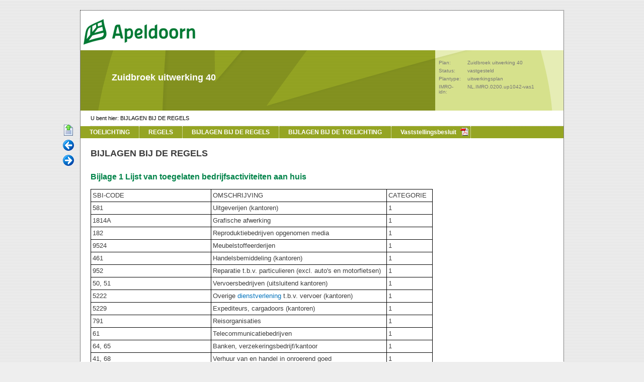

--- FILE ---
content_type: text/html
request_url: https://digitaleplannen.apeldoorn.nl/NL.IMRO.0200.up1042-vas1/b_NL.IMRO.0200.up1042-vas1_rb.html
body_size: 12031
content:
<?xml version="1.0" encoding="UTF-8"?>
<!DOCTYPE html PUBLIC "-//W3C//DTD XHTML 1.0 Strict//EN" "http://www.w3.org/TR/xhtml1/DTD/xhtml1-strict.dtd">
<html lang="nl" xmlns="http://www.w3.org/1999/xhtml">
	<head>
		<meta http-equiv="content-type" content="text/html; charset=UTF-8"/>
		<title>Zuidbroek uitwerking 40: BIJLAGEN BIJ DE REGELS</title>
		<link href="opmaak.css" rel="stylesheet" type="text/css"/>
	</head>
	<body>
		<div id="container">
			<div id="toegang">
				<a href="#begin" class="toegang">direct naar inhoud van BIJLAGEN BIJ DE REGELS</a>
			</div>
			<div id="koptekst">
				<div id="kruimelspoor" class="navigatie">
					<h1 class="kruimel">Zuidbroek uitwerking 40</h1>
					<h2 class="kruimel">
						<a href="b_NL.IMRO.0200.up1042-vas1_rb.html#begin" class="navigationlink">BIJLAGEN BIJ DE REGELS</a>
					</h2>
				</div>
				<div id="plangegevens">
					<table>
						<tr>
							<th scope="row">Plan:</th>
							<td>Zuidbroek uitwerking 40</td>
						</tr>
						<tr>
							<th scope="row">Status:</th>
							<td>vastgesteld</td>
						</tr>
						<tr>
							<th scope="row">Plantype:</th>
							<td>uitwerkingsplan</td>
						</tr>
						<tr>
							<th scope="row">IMRO-idn:</th>
							<td>NL.IMRO.0200.up1042-vas1</td>
						</tr>
					</table>
				</div>
				<div id="hoofdmenu" class="navigatie">
					<ul>
						<li>
							<a href="t_NL.IMRO.0200.up1042-vas1.html">TOELICHTING</a>
						</li>
						<li>
							<a href="r_NL.IMRO.0200.up1042-vas1.html">REGELS</a>
						</li>
						<li>
							<a href="b_NL.IMRO.0200.up1042-vas1_rb.html">BIJLAGEN BIJ DE REGELS</a>
						</li>
						<li>
							<a href="b_NL.IMRO.0200.up1042-vas1_tb.html">BIJLAGEN BIJ DE TOELICHTING</a>
						</li>
						<li class="pdf">
							<a class="pdf" href="vb_NL.IMRO.0200.up1042-vas1.pdf">Vaststellingsbesluit</a>
						</li>
					</ul>
				</div>
			</div>
			<div id="navigatiemenu" class="navigatie">
				<ul>
					<li class="navigatieitemBegin">
						<a title="naar bovenkant van deze pagina" href="#begin">Begin</a>
					</li>
					<li class="navigatieitemVorige">
						<a title="naar vorige pagina van dit plan" href="r_NL.IMRO.0200.up1042-vas1.html">Vorige</a>
					</li>
					<li class="navigatieitemVolgende">
						<a title="naar volgende pagina van dit plan" href="b_NL.IMRO.0200.up1042-vas1_tb.html">Volgende</a>
					</li>
					<li class="navigatieitemOmhoog">
						<span class="inactief">Omhoog</span>
					</li>
				</ul>
			</div>
			<div id="inhoud">
				<div id="begin"></div>
				<div id="s178" class="bijlagen_regels">
					<h2>BIJLAGEN BIJ DE REGELS</h2>
					<p>
					</p>
					<div id="_1_Lijstvantoegelatenbedrijfsactiviteitenaanhuis" class="bijlage_bij_regels">
						<h3>Bijlage 1 	Lijst van toegelaten bedrijfsactiviteiten aan huis</h3>
						<p>
						</p>
						<table class="teksttabel lijstlevel0">
							<tr>
								<td class="teksttabelcel border-left topborder" colspan="2">SBI-CODE
     
    </td>
								<td class="teksttabelcel border-left topborder">OMSCHRIJVING
     
    </td>
								<td class="teksttabelcel border-right border-left topborder">CATEGORIE
     
    </td>
							</tr>
							<tr>
								<td class="teksttabelcel border-left topborder" colspan="2">581
     
    </td>
								<td class="teksttabelcel border-left topborder">Uitgeverijen (kantoren)
     
    </td>
								<td class="teksttabelcel border-right border-left topborder">1
     
    </td>
							</tr>
							<tr>
								<td class="teksttabelcel border-left topborder" colspan="2">1814A
     
    </td>
								<td class="teksttabelcel border-left topborder">Grafische afwerking
     
    </td>
								<td class="teksttabelcel border-right border-left topborder">1
     
    </td>
							</tr>
							<tr>
								<td class="teksttabelcel border-left topborder" colspan="2">182
     
    </td>
								<td class="teksttabelcel border-left topborder">Reproduktiebedrijven opgenomen media
     
    </td>
								<td class="teksttabelcel border-right border-left topborder">1
     
    </td>
							</tr>
							<tr>
								<td class="teksttabelcel border-left topborder" colspan="2">9524
     
    </td>
								<td class="teksttabelcel border-left topborder">Meubelstoffeerderijen
     
    </td>
								<td class="teksttabelcel border-right border-left topborder">1
     
    </td>
							</tr>
							<tr>
								<td class="teksttabelcel border-left topborder" colspan="2">461
     
    </td>
								<td class="teksttabelcel border-left topborder">Handelsbemiddeling (kantoren)
     
    </td>
								<td class="teksttabelcel border-right border-left topborder">1
     
    </td>
							</tr>
							<tr>
								<td class="teksttabelcel border-left topborder" colspan="2">952
     
    </td>
								<td class="teksttabelcel border-left topborder">Reparatie t.b.v. particulieren (excl. auto's en motorfietsen)
     
    </td>
								<td class="teksttabelcel border-right border-left topborder">1
     
    </td>
							</tr>
							<tr>
								<td class="teksttabelcel border-left topborder" colspan="2">50, 51
     
    </td>
								<td class="teksttabelcel border-left topborder">Vervoersbedrijven (uitsluitend kantoren)
     
    </td>
								<td class="teksttabelcel border-right border-left topborder">1
     
    </td>
							</tr>
							<tr>
								<td class="teksttabelcel border-left topborder" colspan="2">5222
     
    </td>
								<td class="teksttabelcel border-left topborder">Overige <a href="r_NL.IMRO.0200.up1042-vas1.html#_1.26_dienstverlening">dienstverlening</a> t.b.v. vervoer (kantoren)
     
    </td>
								<td class="teksttabelcel border-right border-left topborder">1
     
    </td>
							</tr>
							<tr>
								<td class="teksttabelcel border-left topborder" colspan="2">5229
     
    </td>
								<td class="teksttabelcel border-left topborder">Expediteurs, cargadoors (kantoren)
     
    </td>
								<td class="teksttabelcel border-right border-left topborder">1
     
    </td>
							</tr>
							<tr>
								<td class="teksttabelcel border-left topborder" colspan="2">791
     
    </td>
								<td class="teksttabelcel border-left topborder">Reisorganisaties
     
    </td>
								<td class="teksttabelcel border-right border-left topborder">1
     
    </td>
							</tr>
							<tr>
								<td class="teksttabelcel border-left topborder" colspan="2">61
     
    </td>
								<td class="teksttabelcel border-left topborder">Telecommunicatiebedrijven
     
    </td>
								<td class="teksttabelcel border-right border-left topborder">1
     
    </td>
							</tr>
							<tr>
								<td class="teksttabelcel border-left topborder" colspan="2">64, 65
     
    </td>
								<td class="teksttabelcel border-left topborder">Banken, verzekeringsbedrijf/kantoor
     
    </td>
								<td class="teksttabelcel border-right border-left topborder">1
     
    </td>
							</tr>
							<tr>
								<td class="teksttabelcel border-left topborder" colspan="2">41, 68
     
    </td>
								<td class="teksttabelcel border-left topborder">Verhuur van en handel in onroerend goed
     
    </td>
								<td class="teksttabelcel border-right border-left topborder">1
     
    </td>
							</tr>
							<tr>
								<td class="teksttabelcel border-left topborder" colspan="2">62
     
    </td>
								<td class="teksttabelcel border-left topborder">Computerservice- en informatietechnologie-bureaus e.d.
     
    </td>
								<td class="teksttabelcel border-right border-left topborder">1
     
    </td>
							</tr>
							<tr>
								<td class="teksttabelcel border-left topborder" colspan="2">722
     
    </td>
								<td class="teksttabelcel border-left topborder">Maatschappij- en geesteswetenschappelijk onderzoek
     
    </td>
								<td class="teksttabelcel border-right border-left topborder">1
     
    </td>
							</tr>
							<tr>
								<td class="teksttabelcel border-left topborder" colspan="2">63, 69 t/m71, 73, 74, 77, 78, 80 t/m 82
     
    </td>
								<td class="teksttabelcel border-left topborder">Overige <a href="r_NL.IMRO.0200.up1042-vas1.html#_1.48_zakelijkedienstverlening">zakelijke dienstverlening</a>: kantoren
     
    </td>
								<td class="teksttabelcel border-right border-left topborder">1
     
    </td>
							</tr>
							<tr>
								<td class="teksttabelcel border-left topborder" colspan="2">9602
     
    </td>
								<td class="teksttabelcel border-left topborder">Schoonheidsspecialist op afspraak
     
    </td>
								<td class="teksttabelcel border-right border-left topborder">1
     
    </td>
							</tr>
							<tr>
								<td class="teksttabelcel border-left topborder" colspan="2">9602
     
    </td>
								<td class="teksttabelcel border-left topborder">Kapper op afspraak
     
    </td>
								<td class="teksttabelcel border-right border-left topborder">1
     
    </td>
							</tr>
							<tr>
								<td class="teksttabelcel border-bottom border-left topborder" colspan="2">9609
     
    </td>
								<td class="teksttabelcel border-bottom border-left topborder">Persoonlijke dienstverlening niet elders genoemd
     
    </td>
								<td class="teksttabelcel border-bottom border-right border-left topborder">1
     
    </td>
							</tr>
						</table>
						<p>
						</p>
					</div>
					<div id="_2_Parkeernormen" class="bijlage_bij_regels">
						<h3>Bijlage 2 	Parkeernormen</h3>
						<p>
						</p>
						<table class="teksttabel lijstlevel0">
							<tr>
								<td class="teksttabelcel border-right border-left topborder" colspan="2">
									<strong>Parkeernormen </strong>
     
    </td>
							</tr>
							<tr>
								<td class="teksttabelcel border-left topborder">
									<em>Type woning</em>
     
    </td>
								<td class="teksttabelcel border-right border-left topborder">
									<em>Parkeernorm: minimum aantal parkeerplaatsen dat per woning gerealiseerd moet worden op eigen </em>
									<a href="r_NL.IMRO.0200.up1042-vas1.html#_1.32_kavel">kavel</a>
									<em> en/of het openbaar gebied (inclusief 0,25 parkeerplaatsen voor bezoekers)</em>
     
    </td>
							</tr>
							<tr>
								<td class="teksttabelcel border-left topborder">Woning zonder eigen parkeervoorziening
     
    </td>
								<td class="teksttabelcel border-right border-left topborder">1,5
     
    </td>
							</tr>
							<tr>
								<td class="teksttabelcel border-left topborder">Woning met garage met oprit
     
    </td>
								<td class="teksttabelcel border-right border-left topborder">1,75
     
    </td>
							</tr>
							<tr>
								<td class="teksttabelcel border-left topborder">Woning met garage zonder oprit
     
    </td>
								<td class="teksttabelcel border-right border-left topborder">2,25
     
    </td>
							</tr>
							<tr>
								<td class="teksttabelcel border-left topborder">Woning met carport
     
    </td>
								<td class="teksttabelcel border-right border-left topborder">2
     
    </td>
							</tr>
							<tr>
								<td class="teksttabelcel border-left topborder">Woning met tuinparkeerplaats
     
    </td>
								<td class="teksttabelcel border-right border-left topborder">2,25
     
    </td>
							</tr>
							<tr>
								<td class="teksttabelcel border-bottom border-left topborder">Seniorenwoning met tuinparkeerplaats
     
    </td>
								<td class="teksttabelcel border-bottom border-right border-left topborder">1,95
     
    </td>
							</tr>
						</table>
						<p>
						</p>
					</div>
				</div>
			</div>
			<div class="eind"/>
		</div>
	</body>
</html>


--- FILE ---
content_type: text/css
request_url: https://digitaleplannen.apeldoorn.nl/NL.IMRO.0200.up1042-vas1/opmaak.css
body_size: 10599
content:
/*
Metainfo:
	Organisatie: Gemeente Apeldoorn
	Auteur: Michiel Nijdam (Dezta BV)
	Versie 1.2: 27 maart 2009
	Versie 1.3: 26 maart 2013 (aanpassingen voor STRI2012)
	Versie 1.4: 14 mei 2013 (aanpassingen op verzoek van klant)
	Applicatie: DeztaPlan (3.0)
	Toepassing: HTML weergave STRI 2008, huisstijl Apeldoorn
*/

body {
	margin:0 0 20px 0;
	background:#EEE url(http://digitaleplannen.apeldoorn.nl/opmaak/bg_body.gif) fixed;
}

#container {
	position:relative;
	background:#FFF url(http://digitaleplannen.apeldoorn.nl/opmaak/logo.png) no-repeat 6px 16px;
	border:1px dotted #000;
	width:960px;
	margin:20px auto;
	padding-top:79px;
}

a img {border: 0;}

/*standaard tekst en links in de 'body' van de pagina*/ body, p, li, table, div {
	font-family : Verdana, Arial, sans-serif;
	font-size:13px;
	color:#3D3D3D;
	line-height: 145%;
}

/* Basis tekstopmaak voor de plantekst */

h1, h2, h3, h4, h5, h6 {
	margin:0;
	padding:1em 0 0 0;
	line-height:140%;
}

p, ul {
	padding-top:0.5em;
	padding-bottom:0;
	margin-bottom:0;
	margin-top:0;
}

table.teksttabel {
	margin-top:0.5em;
}

ul ul {
	padding-top:0;
}

h1, h2, h3, h4, h5, h6 {font-weight:bold; color:#3D3D3D;}

h2 {font-size:18px;}
h3, h4 {font-size:16px; color:#008349;}
h5, h6 {font-size:13px;}

a:link, a:visited {
	color:#0072BC;
	text-decoration: none;
	}

a:hover{
	color:#0072BC;
	text-decoration: underline;
	}


a.voetnootlink:link, a.voetnootlink:visited {
	cursor: help;
	text-decoration:none;
	vertical-align:super;
	line-height:0.2em;
	font-size:70%;
	margin-left:0.1em;
}
a.voetnootlink:hover {text-decoration:none;}

ul#voetnoten {
	border-top:1px dotted #000;
	margin:3em 0 0 0;
	padding:0;
	width:100%; /*nodig voor haslayout in IE6*/
	position:relative;
}

ul#voetnoten li {
	padding:0 0 0 2.2em;
	margin:1em 0 0 0;
	position:relative;
	width:90%; /*nodig voor haslayout in IE6*/
}

a.voetnootterug {
	position:absolute;
	left:0;
	line-height:1;
	top:0.2em;
}

div#koptekst {
	position:relative;
	padding:0;
	padding-top:120px;
	width:100%; /* nodig voor has-layout in IE */
	background:#FFF url(http://digitaleplannen.apeldoorn.nl/opmaak/bg_header.gif) no-repeat;
}

@media print,screen {
	div#toegang a {display:none;}
}

div#kruimelspoor {
	overflow:hidden;
	width:940px;
	height:14px;
	margin:0 0 0 20px;
	padding:8px 0;
	border-bottom:1px dotted #CDCDCD;
}

.kruimel {
	font-size: 11px;
	margin:0;
	padding:0 1em 0 0;
	float:left;
	font-weight:normal;
	color:#000;
}

h1.kruimel, #inhoud > div:first-child > h1 {
	float:none;
	position:absolute;
	top:40px;
	left:62px;
	padding:0;
	margin:0;
	width:600px;
	font-size:18px;
	line-height:160%;
	font-weight:bold;
	color:#FFF;

}

#inhoud > div:first-child > h1 {
	top:120px;
}

.kruimel a:link, .kruimel a:visited {
	color:#000;
	padding:0;
	font-weight:normal;
	white-space:nowrap;
	text-decoration:none;
}
.kruimel a:hover {
	text-decoration:underline;
}
.kruimel a:before {
	content:"> ";
}

h2.kruimel a:before {
	content:none;
}

h2.kruimel:before {
	content:"U bent hier: ";
}


#plangegevens {
	position:absolute;
	top:20px;
	right:0;
	margin:0;
	z-index:200;
	width:256px;
	overflow:hidden;
}

#plangegevens table {
	border-collapse:collapse;

}

#plangegevens th, #plangegevens td {
	padding:0 5px 6px 8px;
	font-weight:normal;
	color:#777;
	font-size:10px;
	vertical-align:top;
	text-align:left;
	margin:0;
	line-height:100%;
}
#plangegevens th {
	
}
#plangegevens td {
	padding-right:0;
	width:240px;
	
}

div#hoofdmenu {
	position:relative;
	background:#95A523 url(http://ondernemers.apeldoorn.nl/templates/images/internet/bg_tussenkop.gif);
	clear:both;
	overflow:auto;
	height:25px; /* nodig voor has-layout in IE */
}
div#koptekst > div#hoofdmenu {
	height:auto;
}

div#hoofdmenu ul {
	position:relative;
	overflow:auto;
	margin:0;
	padding:0;
}
div#hoofdmenu li {
	float:left;
	margin:0;
	padding:0;
}

div#hoofdmenu a {
	display:block;
	padding:3px 1.5em;
	color:#FFF;
	font-weight:bold;
	font-size:12px;
	text-decoration:none;
	border-right:1px dotted #FFF;
}

div#hoofdmenu a.pdf {
	background-image:url(http://digitaleplannen.apeldoorn.nl/opmaak/opmaak_iconen.gif);
	background-repeat:no-repeat;
	background-position:right -197px;
	padding-right:2.3em;
}

div#hoofdmenu a:hover, div#hoofdmenu a.pdf:hover {
	background-color:#808E1F;
	color:#FFF;
	text-decoration:none;
}



div#inhoudsopgave, div#inhoud {clear: both;}

div#inhoud {
	margin:0;
	padding:0 20px 200px 20px;
}

div.navigatie ul {
	display: block;
	float: none;
	list-style-type:none;
}
div.navigatie li {
	display: inline;
	float: left;
	margin: 2em;
}

div#inhoudsopgave li.pdf {
	background:url(http://digitaleplannen.apeldoorn.nl/opmaak/opmaak_iconen.gif) no-repeat 0 -200px;
	padding-left:24px;
	margin-left:-24px;
}

ul.inhoudsopgave, ul#voetnoten {list-style-type:none;}


ul.inhoudsopgave a:link, ul.inhoudsopgave a:visited {
	text-decoration:none;
	font-weight:normal;
}
ul.inhoudsopgave a:hover {
	text-decoration:underline;
}

/* Extra voor de inhoudsopgave op de index pagina */

div.document div#inhoudsopgave ul a {text-decoration:none;}
div.document div#inhoudsopgave ul a:hover {text-decoration:underline;}
div.document div#inhoudsopgave ul {margin-left:0; padding-left:0;}
div.document div#inhoudsopgave ul ul {margin-left:4em;}
div.document div#inhoudsopgave ul ul ul {margin-top:0.5em;}
div.document div#inhoudsopgave ul ul ul ul {display:none;}


div.document div#inhoudsopgave ul li {
	margin-top:1em;
	font-size:16px;
	font-weight:bold;
}
div.document div#inhoudsopgave ul ul li {
	margin-top:0.5em;
	font-size:14px;
	font-weight:bold;
}
div.document div#inhoudsopgave ul ul ul li {
	margin-top:0;
	font-size:12px;
	font-weight:bold;
}
div.document div#inhoudsopgave ul ul ul ul li {
	font-size:12px;
	font-weight:normal;
}

/* Navigatie-links onderaan de pagina */

div#navigatiemenu {
	position:absolute;
	top:248px;
	margin-left:-36px;
	width:24px;
	overflow: hidden;
}
#container > div#navigatiemenu { /*IE6 en lager kent position:fixed niet */
	position:fixed;
}

div#navigatiemenu ul {
	padding:0;
	margin:0;
}
div#navigatiemenu li {
	padding:0;
	float:none;
	display:block;
	height:24px;
	margin:0 0 6px 0;
	padding:0;
}

div#navigatiemenu a:link, div#navigatiemenu a:visited, div#navigatiemenu a:link:hover, div#navigatiemenu a:visited:hover {
	display:block;
	height: 24px;
	width: 24px;
	text-indent: -2000px;
	overflow: hidden;
	text-decoration:none;
	background-image:url(http://digitaleplannen.apeldoorn.nl/opmaak/opmaak_iconen.gif);
	background-repeat:no-repeat;
}

div#navigatiemenu li.navigatieitemBegin a {}
div#navigatiemenu li.navigatieitemBegin a:hover		{background-position:0 -25px;}
div#navigatiemenu li.navigatieitemVorige a 		{background-position:0 -50px;}
div#navigatiemenu li.navigatieitemVorige a:hover	{background-position:0 -75px;}
div#navigatiemenu li.navigatieitemVolgende a		{background-position:0 -100px;}
div#navigatiemenu li.navigatieitemVolgende a:hover	{background-position:0 -125px;}
div#navigatiemenu li.navigatieitemOmhoog a		{background-position:0 -150px;}
div#navigatiemenu li.navigatieitemOmhoog a:hover	{background-position:0 -175px;}

@media print,screen {
div#navigatiemenu span.inactief {
	display:none;
}
}


/* Opmaak voor speciale elementen in de plantekst */

span.lijstnummer {
	display:none;
}

ins {
	text-decoration:none;
}

.alignright {text-align:right;}
.alignjustify {text-align:left;} /* Op verzoek van Nienke Jansen uitvullen in webeditie uitgeschakeld */
.aligncenter {text-align:center;}
.mark1 {color:#000000; background-color: Yellow;}
.mark2 {color:#000000; background-color: Lime;}
.mark3 {color:#000000; background-color: Aqua;}
.mark4 {color:#000000; background-color: Fuchsia;}
.mark5 {color:#000000; background-color: #6699FF;}
.mark6 {color:#000000; background-color: #AAAAAA;}
.doorstreept {text-decoration: line-through;}
.superscript {vertical-align:super}
.subscript {vertical-align:sub}
.superscript, .subscript {line-height:0.2em;font-size:70%;}
.onderstreept {text-decoration: underline;}
ul.upper-alpha {list-style-type:upper-alpha;}
ul.lower-alpha {list-style-type:lower-alpha;}
ul.upper-roman {list-style-type:upper-roman;}
ul.lower-roman {list-style-type:lower-roman;}
ul.decimal {list-style-type:decimal;}
#inhoud table.teksttabel {border-collapse:collapse;}
#inhoud td.teksttabelcel {border: none; vertical-align:top; padding:3px;}
#inhoud td.border-bottom, #inhoud td.bottomborder {border-bottom: 1px solid #000000;}
#inhoud td.border-left, #inhoud td.leftborder {border-left: 1px solid #000000;}
#inhoud td.border-right, #inhoud td.rightborder {border-right: 1px solid #000000;}
#inhoud td.border-top, #inhoud td.topborder {border-top: 1px solid #000000;}

/* Dubbele lijst verbergen in 1ste niveau bijlagen */
.bijlagen_toelichting h3 a.pdf, .bijlagen_regels h3 a.pdf
{
	font-size:12px;
	padding: 3px 24px;
	margin:0;
	background:url(http://digitaleplannen.apeldoorn.nl/opmaak/standaard/opmaak_iconen.gif) no-repeat left -197px;
}
.bijlagen_toelichting #inhoudsopgave, .bijlagen_regels #inhoudsopgave
{
	display:none;
}

#inhoud table {border-collapse:collapse;}
#inhoud td, #inhoud th {border:1px solid #000;}

/*********************************************************
*           Definities voor uitprinten:                  *
*********************************************************/

@media print {
body, #container {padding:0; margin:0; color: #000; background-color:transparent; background-image:none; border:0; position:static;}
p, h1, h2, h3, h4, h5, h6, li { color:#000;}
div#koptekst {background:none; border:0; min-height:0; width:auto; height:0; padding:0; margin:0; position:static;}
a:link, a:visited {color:#000; text-decoration:none;}
.navigatie {display:none;}
div.document div#inhoudsopgave {display:block; clear:none;}
div#inhoud, #container > div#inhoud
{
position:static;
padding:0;
margin:0;
overflow:visible;
width:100%;
clear:none;
border:none;
}
#plangegevens {background:transparent; border:none; padding:0; margin:0; position:static; float:right; border-color:#DDD;}
#plangegevens table {border:none; margin:0 0 0.5em 0.5em;}
#plangegevens th, #plangegevens td {color:#DDD; font-size:8pt;}
}
